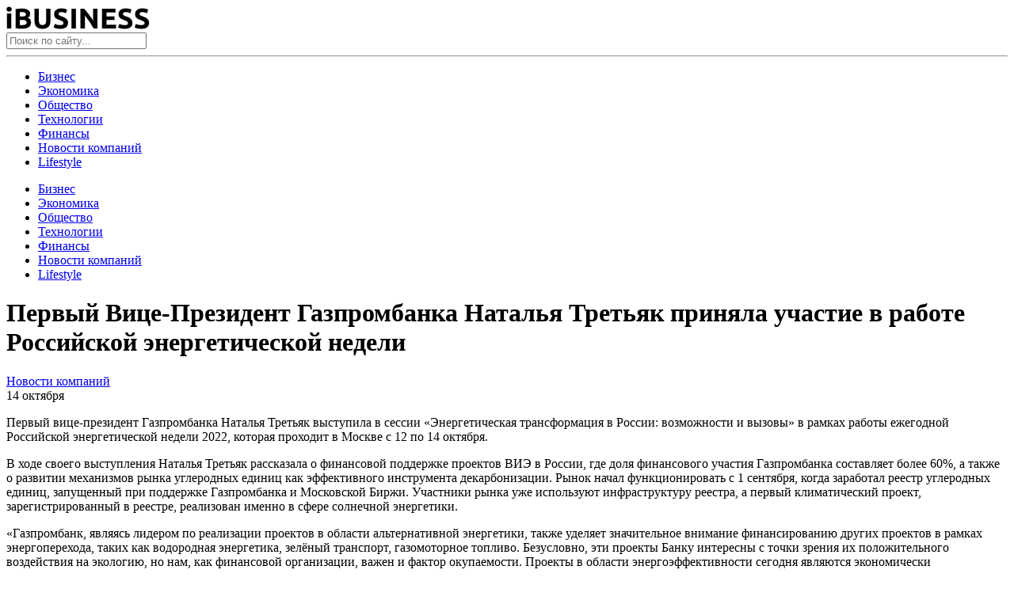

--- FILE ---
content_type: text/html
request_url: https://i-busines.ru/pervyj-vicze-prezident-gazprombanka-natalya-tretyak-prinyala-uchastie-v-rabote-rossijskoj-energeticheskoj-nedeli.html
body_size: 11761
content:
<!doctype html>
<html dir="ltr" lang="ru-RU" prefix="og: https://ogp.me/ns#">
<head>
	<meta charset="UTF-8">
	<meta name="viewport" content="width=device-width, initial-scale=1">
	<link rel="profile" href="https://gmpg.org/xfn/11">
	<title>Первый Вице-Президент Газпромбанка Наталья Третьяк приняла участие в работе Российской энергетической недели | i-Business</title>

		<!-- All in One SEO 4.5.7.3 - aioseo.com -->
		<meta name="description" content="Первый вице-президент Газпромбанка Наталья Третьяк выступила в сессии «Энергетическая трансформация в России: возможности и вызовы» в рамках работы ежегодной Российской энергетической недели 2022, которая проходит в Москве с 12 по 14 октября. В ходе своего выступления Наталья Третьяк рассказала о финансовой поддержке проектов ВИЭ в России, где доля финансового участия Газпромбанка составляет более 60%, а" />
		<meta name="robots" content="max-image-preview:large" />
		<link rel="canonical" href="https://i-busines.ru/pervyj-vicze-prezident-gazprombanka-natalya-tretyak-prinyala-uchastie-v-rabote-rossijskoj-energeticheskoj-nedeli.html" />
		<meta name="generator" content="All in One SEO (AIOSEO) 4.5.7.3" />
		<meta property="og:locale" content="ru_RU" />
		<meta property="og:site_name" content="i-Busines — познавательный ресурс о бизнесе" />
		<meta property="og:type" content="article" />
		<meta property="og:title" content="Первый Вице-Президент Газпромбанка Наталья Третьяк приняла участие в работе Российской энергетической недели | i-Business" />
		<meta property="og:description" content="Первый вице-президент Газпромбанка Наталья Третьяк выступила в сессии «Энергетическая трансформация в России: возможности и вызовы» в рамках работы ежегодной Российской энергетической недели 2022, которая проходит в Москве с 12 по 14 октября. В ходе своего выступления Наталья Третьяк рассказала о финансовой поддержке проектов ВИЭ в России, где доля финансового участия Газпромбанка составляет более 60%, а" />
		<meta property="og:url" content="https://i-busines.ru/pervyj-vicze-prezident-gazprombanka-natalya-tretyak-prinyala-uchastie-v-rabote-rossijskoj-energeticheskoj-nedeli.html" />
		<meta property="og:image" content="https://ibusines.fra1.digitaloceanspaces.com/wp-content/uploads/2020/09/28003926/cover.png" />
		<meta property="og:image:secure_url" content="https://ibusines.fra1.digitaloceanspaces.com/wp-content/uploads/2020/09/28003926/cover.png" />
		<meta property="og:image:width" content="500" />
		<meta property="og:image:height" content="300" />
		<meta property="article:published_time" content="2022-10-14T15:36:59+00:00" />
		<meta property="article:modified_time" content="2022-10-14T15:37:00+00:00" />
		<meta name="twitter:card" content="summary" />
		<meta name="twitter:title" content="Первый Вице-Президент Газпромбанка Наталья Третьяк приняла участие в работе Российской энергетической недели | i-Business" />
		<meta name="twitter:description" content="Первый вице-президент Газпромбанка Наталья Третьяк выступила в сессии «Энергетическая трансформация в России: возможности и вызовы» в рамках работы ежегодной Российской энергетической недели 2022, которая проходит в Москве с 12 по 14 октября. В ходе своего выступления Наталья Третьяк рассказала о финансовой поддержке проектов ВИЭ в России, где доля финансового участия Газпромбанка составляет более 60%, а" />
		<meta name="twitter:image" content="https://ibusines.fra1.digitaloceanspaces.com/wp-content/uploads/2020/09/28003926/cover.png" />
		<script type="application/ld+json" class="aioseo-schema">
			{"@context":"https:\/\/schema.org","@graph":[{"@type":"Article","@id":"https:\/\/i-busines.ru\/pervyj-vicze-prezident-gazprombanka-natalya-tretyak-prinyala-uchastie-v-rabote-rossijskoj-energeticheskoj-nedeli.html#article","name":"\u041f\u0435\u0440\u0432\u044b\u0439 \u0412\u0438\u0446\u0435-\u041f\u0440\u0435\u0437\u0438\u0434\u0435\u043d\u0442 \u0413\u0430\u0437\u043f\u0440\u043e\u043c\u0431\u0430\u043d\u043a\u0430 \u041d\u0430\u0442\u0430\u043b\u044c\u044f \u0422\u0440\u0435\u0442\u044c\u044f\u043a \u043f\u0440\u0438\u043d\u044f\u043b\u0430 \u0443\u0447\u0430\u0441\u0442\u0438\u0435 \u0432 \u0440\u0430\u0431\u043e\u0442\u0435 \u0420\u043e\u0441\u0441\u0438\u0439\u0441\u043a\u043e\u0439 \u044d\u043d\u0435\u0440\u0433\u0435\u0442\u0438\u0447\u0435\u0441\u043a\u043e\u0439 \u043d\u0435\u0434\u0435\u043b\u0438 | i-Business","headline":"\u041f\u0435\u0440\u0432\u044b\u0439 \u0412\u0438\u0446\u0435-\u041f\u0440\u0435\u0437\u0438\u0434\u0435\u043d\u0442 \u0413\u0430\u0437\u043f\u0440\u043e\u043c\u0431\u0430\u043d\u043a\u0430 \u041d\u0430\u0442\u0430\u043b\u044c\u044f \u0422\u0440\u0435\u0442\u044c\u044f\u043a \u043f\u0440\u0438\u043d\u044f\u043b\u0430 \u0443\u0447\u0430\u0441\u0442\u0438\u0435 \u0432 \u0440\u0430\u0431\u043e\u0442\u0435 \u0420\u043e\u0441\u0441\u0438\u0439\u0441\u043a\u043e\u0439 \u044d\u043d\u0435\u0440\u0433\u0435\u0442\u0438\u0447\u0435\u0441\u043a\u043e\u0439 \u043d\u0435\u0434\u0435\u043b\u0438","author":{"@id":"https:\/\/i-busines.ru\/author\/press#author"},"publisher":{"@id":"https:\/\/i-busines.ru\/#organization"},"image":{"@type":"ImageObject","url":"https:\/\/ibusines.fra1.digitaloceanspaces.com\/wp-content\/uploads\/2020\/09\/28003926\/logo.png","@id":"https:\/\/i-busines.ru\/#articleImage","width":181,"height":29},"datePublished":"2022-10-14T18:36:59+03:00","dateModified":"2022-10-14T18:37:00+03:00","inLanguage":"ru-RU","mainEntityOfPage":{"@id":"https:\/\/i-busines.ru\/pervyj-vicze-prezident-gazprombanka-natalya-tretyak-prinyala-uchastie-v-rabote-rossijskoj-energeticheskoj-nedeli.html#webpage"},"isPartOf":{"@id":"https:\/\/i-busines.ru\/pervyj-vicze-prezident-gazprombanka-natalya-tretyak-prinyala-uchastie-v-rabote-rossijskoj-energeticheskoj-nedeli.html#webpage"},"articleSection":"\u041d\u043e\u0432\u043e\u0441\u0442\u0438 \u043a\u043e\u043c\u043f\u0430\u043d\u0438\u0439"},{"@type":"BreadcrumbList","@id":"https:\/\/i-busines.ru\/pervyj-vicze-prezident-gazprombanka-natalya-tretyak-prinyala-uchastie-v-rabote-rossijskoj-energeticheskoj-nedeli.html#breadcrumblist","itemListElement":[{"@type":"ListItem","@id":"https:\/\/i-busines.ru\/#listItem","position":1,"name":"\u0413\u043b\u0430\u0432\u043d\u0430\u044f \u0441\u0442\u0440\u0430\u043d\u0438\u0446\u0430"}]},{"@type":"Organization","@id":"https:\/\/i-busines.ru\/#organization","name":"i-busines","url":"https:\/\/i-busines.ru\/","logo":{"@type":"ImageObject","url":"https:\/\/ibusines.fra1.digitaloceanspaces.com\/wp-content\/uploads\/2020\/09\/28003926\/logo.png","@id":"https:\/\/i-busines.ru\/pervyj-vicze-prezident-gazprombanka-natalya-tretyak-prinyala-uchastie-v-rabote-rossijskoj-energeticheskoj-nedeli.html\/#organizationLogo","width":181,"height":29},"image":{"@id":"https:\/\/i-busines.ru\/#organizationLogo"}},{"@type":"Person","@id":"https:\/\/i-busines.ru\/author\/press#author","url":"https:\/\/i-busines.ru\/author\/press","name":"press","image":{"@type":"ImageObject","@id":"https:\/\/i-busines.ru\/pervyj-vicze-prezident-gazprombanka-natalya-tretyak-prinyala-uchastie-v-rabote-rossijskoj-energeticheskoj-nedeli.html#authorImage","url":"https:\/\/secure.gravatar.com\/avatar\/01a356212bdbbbbad0f5ba588ff74f83?s=96&d=mm&r=g","width":96,"height":96,"caption":"press"}},{"@type":"WebPage","@id":"https:\/\/i-busines.ru\/pervyj-vicze-prezident-gazprombanka-natalya-tretyak-prinyala-uchastie-v-rabote-rossijskoj-energeticheskoj-nedeli.html#webpage","url":"https:\/\/i-busines.ru\/pervyj-vicze-prezident-gazprombanka-natalya-tretyak-prinyala-uchastie-v-rabote-rossijskoj-energeticheskoj-nedeli.html","name":"\u041f\u0435\u0440\u0432\u044b\u0439 \u0412\u0438\u0446\u0435-\u041f\u0440\u0435\u0437\u0438\u0434\u0435\u043d\u0442 \u0413\u0430\u0437\u043f\u0440\u043e\u043c\u0431\u0430\u043d\u043a\u0430 \u041d\u0430\u0442\u0430\u043b\u044c\u044f \u0422\u0440\u0435\u0442\u044c\u044f\u043a \u043f\u0440\u0438\u043d\u044f\u043b\u0430 \u0443\u0447\u0430\u0441\u0442\u0438\u0435 \u0432 \u0440\u0430\u0431\u043e\u0442\u0435 \u0420\u043e\u0441\u0441\u0438\u0439\u0441\u043a\u043e\u0439 \u044d\u043d\u0435\u0440\u0433\u0435\u0442\u0438\u0447\u0435\u0441\u043a\u043e\u0439 \u043d\u0435\u0434\u0435\u043b\u0438 | i-Business","description":"\u041f\u0435\u0440\u0432\u044b\u0439 \u0432\u0438\u0446\u0435-\u043f\u0440\u0435\u0437\u0438\u0434\u0435\u043d\u0442 \u0413\u0430\u0437\u043f\u0440\u043e\u043c\u0431\u0430\u043d\u043a\u0430 \u041d\u0430\u0442\u0430\u043b\u044c\u044f \u0422\u0440\u0435\u0442\u044c\u044f\u043a \u0432\u044b\u0441\u0442\u0443\u043f\u0438\u043b\u0430 \u0432 \u0441\u0435\u0441\u0441\u0438\u0438 \u00ab\u042d\u043d\u0435\u0440\u0433\u0435\u0442\u0438\u0447\u0435\u0441\u043a\u0430\u044f \u0442\u0440\u0430\u043d\u0441\u0444\u043e\u0440\u043c\u0430\u0446\u0438\u044f \u0432 \u0420\u043e\u0441\u0441\u0438\u0438: \u0432\u043e\u0437\u043c\u043e\u0436\u043d\u043e\u0441\u0442\u0438 \u0438 \u0432\u044b\u0437\u043e\u0432\u044b\u00bb \u0432 \u0440\u0430\u043c\u043a\u0430\u0445 \u0440\u0430\u0431\u043e\u0442\u044b \u0435\u0436\u0435\u0433\u043e\u0434\u043d\u043e\u0439 \u0420\u043e\u0441\u0441\u0438\u0439\u0441\u043a\u043e\u0439 \u044d\u043d\u0435\u0440\u0433\u0435\u0442\u0438\u0447\u0435\u0441\u043a\u043e\u0439 \u043d\u0435\u0434\u0435\u043b\u0438 2022, \u043a\u043e\u0442\u043e\u0440\u0430\u044f \u043f\u0440\u043e\u0445\u043e\u0434\u0438\u0442 \u0432 \u041c\u043e\u0441\u043a\u0432\u0435 \u0441 12 \u043f\u043e 14 \u043e\u043a\u0442\u044f\u0431\u0440\u044f. \u0412 \u0445\u043e\u0434\u0435 \u0441\u0432\u043e\u0435\u0433\u043e \u0432\u044b\u0441\u0442\u0443\u043f\u043b\u0435\u043d\u0438\u044f \u041d\u0430\u0442\u0430\u043b\u044c\u044f \u0422\u0440\u0435\u0442\u044c\u044f\u043a \u0440\u0430\u0441\u0441\u043a\u0430\u0437\u0430\u043b\u0430 \u043e \u0444\u0438\u043d\u0430\u043d\u0441\u043e\u0432\u043e\u0439 \u043f\u043e\u0434\u0434\u0435\u0440\u0436\u043a\u0435 \u043f\u0440\u043e\u0435\u043a\u0442\u043e\u0432 \u0412\u0418\u042d \u0432 \u0420\u043e\u0441\u0441\u0438\u0438, \u0433\u0434\u0435 \u0434\u043e\u043b\u044f \u0444\u0438\u043d\u0430\u043d\u0441\u043e\u0432\u043e\u0433\u043e \u0443\u0447\u0430\u0441\u0442\u0438\u044f \u0413\u0430\u0437\u043f\u0440\u043e\u043c\u0431\u0430\u043d\u043a\u0430 \u0441\u043e\u0441\u0442\u0430\u0432\u043b\u044f\u0435\u0442 \u0431\u043e\u043b\u0435\u0435 60%, \u0430","inLanguage":"ru-RU","isPartOf":{"@id":"https:\/\/i-busines.ru\/#website"},"breadcrumb":{"@id":"https:\/\/i-busines.ru\/pervyj-vicze-prezident-gazprombanka-natalya-tretyak-prinyala-uchastie-v-rabote-rossijskoj-energeticheskoj-nedeli.html#breadcrumblist"},"author":{"@id":"https:\/\/i-busines.ru\/author\/press#author"},"creator":{"@id":"https:\/\/i-busines.ru\/author\/press#author"},"datePublished":"2022-10-14T18:36:59+03:00","dateModified":"2022-10-14T18:37:00+03:00"},{"@type":"WebSite","@id":"https:\/\/i-busines.ru\/#website","url":"https:\/\/i-busines.ru\/","name":"i-Business","description":"\u043d\u043e\u0432\u043e\u0441\u0442\u0438 \u0438 \u0430\u043d\u0430\u043b\u0438\u0442\u0438\u043a\u0430","inLanguage":"ru-RU","publisher":{"@id":"https:\/\/i-busines.ru\/#organization"}}]}
		</script>
		<!-- All in One SEO -->

<link rel="alternate" type="application/rss+xml" title="i-Business  &raquo; Лента" href="https://i-busines.ru/feed" />
<link rel="alternate" type="application/rss+xml" title="i-Business  &raquo; Лента комментариев" href="https://i-busines.ru/comments/feed" />
<script type="text/javascript">
/* <![CDATA[ */
window._wpemojiSettings = {"baseUrl":"https:\/\/s.w.org\/images\/core\/emoji\/14.0.0\/72x72\/","ext":".png","svgUrl":"https:\/\/s.w.org\/images\/core\/emoji\/14.0.0\/svg\/","svgExt":".svg","source":{"concatemoji":"https:\/\/i-busines.ru\/wp-includes\/js\/wp-emoji-release.min.js?ver=6.4.3"}};
/*! This file is auto-generated */
!function(i,n){var o,s,e;function c(e){try{var t={supportTests:e,timestamp:(new Date).valueOf()};sessionStorage.setItem(o,JSON.stringify(t))}catch(e){}}function p(e,t,n){e.clearRect(0,0,e.canvas.width,e.canvas.height),e.fillText(t,0,0);var t=new Uint32Array(e.getImageData(0,0,e.canvas.width,e.canvas.height).data),r=(e.clearRect(0,0,e.canvas.width,e.canvas.height),e.fillText(n,0,0),new Uint32Array(e.getImageData(0,0,e.canvas.width,e.canvas.height).data));return t.every(function(e,t){return e===r[t]})}function u(e,t,n){switch(t){case"flag":return n(e,"\ud83c\udff3\ufe0f\u200d\u26a7\ufe0f","\ud83c\udff3\ufe0f\u200b\u26a7\ufe0f")?!1:!n(e,"\ud83c\uddfa\ud83c\uddf3","\ud83c\uddfa\u200b\ud83c\uddf3")&&!n(e,"\ud83c\udff4\udb40\udc67\udb40\udc62\udb40\udc65\udb40\udc6e\udb40\udc67\udb40\udc7f","\ud83c\udff4\u200b\udb40\udc67\u200b\udb40\udc62\u200b\udb40\udc65\u200b\udb40\udc6e\u200b\udb40\udc67\u200b\udb40\udc7f");case"emoji":return!n(e,"\ud83e\udef1\ud83c\udffb\u200d\ud83e\udef2\ud83c\udfff","\ud83e\udef1\ud83c\udffb\u200b\ud83e\udef2\ud83c\udfff")}return!1}function f(e,t,n){var r="undefined"!=typeof WorkerGlobalScope&&self instanceof WorkerGlobalScope?new OffscreenCanvas(300,150):i.createElement("canvas"),a=r.getContext("2d",{willReadFrequently:!0}),o=(a.textBaseline="top",a.font="600 32px Arial",{});return e.forEach(function(e){o[e]=t(a,e,n)}),o}function t(e){var t=i.createElement("script");t.src=e,t.defer=!0,i.head.appendChild(t)}"undefined"!=typeof Promise&&(o="wpEmojiSettingsSupports",s=["flag","emoji"],n.supports={everything:!0,everythingExceptFlag:!0},e=new Promise(function(e){i.addEventListener("DOMContentLoaded",e,{once:!0})}),new Promise(function(t){var n=function(){try{var e=JSON.parse(sessionStorage.getItem(o));if("object"==typeof e&&"number"==typeof e.timestamp&&(new Date).valueOf()<e.timestamp+604800&&"object"==typeof e.supportTests)return e.supportTests}catch(e){}return null}();if(!n){if("undefined"!=typeof Worker&&"undefined"!=typeof OffscreenCanvas&&"undefined"!=typeof URL&&URL.createObjectURL&&"undefined"!=typeof Blob)try{var e="postMessage("+f.toString()+"("+[JSON.stringify(s),u.toString(),p.toString()].join(",")+"));",r=new Blob([e],{type:"text/javascript"}),a=new Worker(URL.createObjectURL(r),{name:"wpTestEmojiSupports"});return void(a.onmessage=function(e){c(n=e.data),a.terminate(),t(n)})}catch(e){}c(n=f(s,u,p))}t(n)}).then(function(e){for(var t in e)n.supports[t]=e[t],n.supports.everything=n.supports.everything&&n.supports[t],"flag"!==t&&(n.supports.everythingExceptFlag=n.supports.everythingExceptFlag&&n.supports[t]);n.supports.everythingExceptFlag=n.supports.everythingExceptFlag&&!n.supports.flag,n.DOMReady=!1,n.readyCallback=function(){n.DOMReady=!0}}).then(function(){return e}).then(function(){var e;n.supports.everything||(n.readyCallback(),(e=n.source||{}).concatemoji?t(e.concatemoji):e.wpemoji&&e.twemoji&&(t(e.twemoji),t(e.wpemoji)))}))}((window,document),window._wpemojiSettings);
/* ]]> */
</script>
<style id='wp-emoji-styles-inline-css' type='text/css'>

	img.wp-smiley, img.emoji {
		display: inline !important;
		border: none !important;
		box-shadow: none !important;
		height: 1em !important;
		width: 1em !important;
		margin: 0 0.07em !important;
		vertical-align: -0.1em !important;
		background: none !important;
		padding: 0 !important;
	}
</style>
<link rel='stylesheet' id='wp-block-library-css' href='https://i-busines.ru/wp-includes/css/dist/block-library/style.min.css?ver=6.4.3' type='text/css' media='all' />
<style id='classic-theme-styles-inline-css' type='text/css'>
/*! This file is auto-generated */
.wp-block-button__link{color:#fff;background-color:#32373c;border-radius:9999px;box-shadow:none;text-decoration:none;padding:calc(.667em + 2px) calc(1.333em + 2px);font-size:1.125em}.wp-block-file__button{background:#32373c;color:#fff;text-decoration:none}
</style>
<style id='global-styles-inline-css' type='text/css'>
body{--wp--preset--color--black: #000000;--wp--preset--color--cyan-bluish-gray: #abb8c3;--wp--preset--color--white: #ffffff;--wp--preset--color--pale-pink: #f78da7;--wp--preset--color--vivid-red: #cf2e2e;--wp--preset--color--luminous-vivid-orange: #ff6900;--wp--preset--color--luminous-vivid-amber: #fcb900;--wp--preset--color--light-green-cyan: #7bdcb5;--wp--preset--color--vivid-green-cyan: #00d084;--wp--preset--color--pale-cyan-blue: #8ed1fc;--wp--preset--color--vivid-cyan-blue: #0693e3;--wp--preset--color--vivid-purple: #9b51e0;--wp--preset--gradient--vivid-cyan-blue-to-vivid-purple: linear-gradient(135deg,rgba(6,147,227,1) 0%,rgb(155,81,224) 100%);--wp--preset--gradient--light-green-cyan-to-vivid-green-cyan: linear-gradient(135deg,rgb(122,220,180) 0%,rgb(0,208,130) 100%);--wp--preset--gradient--luminous-vivid-amber-to-luminous-vivid-orange: linear-gradient(135deg,rgba(252,185,0,1) 0%,rgba(255,105,0,1) 100%);--wp--preset--gradient--luminous-vivid-orange-to-vivid-red: linear-gradient(135deg,rgba(255,105,0,1) 0%,rgb(207,46,46) 100%);--wp--preset--gradient--very-light-gray-to-cyan-bluish-gray: linear-gradient(135deg,rgb(238,238,238) 0%,rgb(169,184,195) 100%);--wp--preset--gradient--cool-to-warm-spectrum: linear-gradient(135deg,rgb(74,234,220) 0%,rgb(151,120,209) 20%,rgb(207,42,186) 40%,rgb(238,44,130) 60%,rgb(251,105,98) 80%,rgb(254,248,76) 100%);--wp--preset--gradient--blush-light-purple: linear-gradient(135deg,rgb(255,206,236) 0%,rgb(152,150,240) 100%);--wp--preset--gradient--blush-bordeaux: linear-gradient(135deg,rgb(254,205,165) 0%,rgb(254,45,45) 50%,rgb(107,0,62) 100%);--wp--preset--gradient--luminous-dusk: linear-gradient(135deg,rgb(255,203,112) 0%,rgb(199,81,192) 50%,rgb(65,88,208) 100%);--wp--preset--gradient--pale-ocean: linear-gradient(135deg,rgb(255,245,203) 0%,rgb(182,227,212) 50%,rgb(51,167,181) 100%);--wp--preset--gradient--electric-grass: linear-gradient(135deg,rgb(202,248,128) 0%,rgb(113,206,126) 100%);--wp--preset--gradient--midnight: linear-gradient(135deg,rgb(2,3,129) 0%,rgb(40,116,252) 100%);--wp--preset--font-size--small: 13px;--wp--preset--font-size--medium: 20px;--wp--preset--font-size--large: 36px;--wp--preset--font-size--x-large: 42px;--wp--preset--spacing--20: 0.44rem;--wp--preset--spacing--30: 0.67rem;--wp--preset--spacing--40: 1rem;--wp--preset--spacing--50: 1.5rem;--wp--preset--spacing--60: 2.25rem;--wp--preset--spacing--70: 3.38rem;--wp--preset--spacing--80: 5.06rem;--wp--preset--shadow--natural: 6px 6px 9px rgba(0, 0, 0, 0.2);--wp--preset--shadow--deep: 12px 12px 50px rgba(0, 0, 0, 0.4);--wp--preset--shadow--sharp: 6px 6px 0px rgba(0, 0, 0, 0.2);--wp--preset--shadow--outlined: 6px 6px 0px -3px rgba(255, 255, 255, 1), 6px 6px rgba(0, 0, 0, 1);--wp--preset--shadow--crisp: 6px 6px 0px rgba(0, 0, 0, 1);}:where(.is-layout-flex){gap: 0.5em;}:where(.is-layout-grid){gap: 0.5em;}body .is-layout-flow > .alignleft{float: left;margin-inline-start: 0;margin-inline-end: 2em;}body .is-layout-flow > .alignright{float: right;margin-inline-start: 2em;margin-inline-end: 0;}body .is-layout-flow > .aligncenter{margin-left: auto !important;margin-right: auto !important;}body .is-layout-constrained > .alignleft{float: left;margin-inline-start: 0;margin-inline-end: 2em;}body .is-layout-constrained > .alignright{float: right;margin-inline-start: 2em;margin-inline-end: 0;}body .is-layout-constrained > .aligncenter{margin-left: auto !important;margin-right: auto !important;}body .is-layout-constrained > :where(:not(.alignleft):not(.alignright):not(.alignfull)){max-width: var(--wp--style--global--content-size);margin-left: auto !important;margin-right: auto !important;}body .is-layout-constrained > .alignwide{max-width: var(--wp--style--global--wide-size);}body .is-layout-flex{display: flex;}body .is-layout-flex{flex-wrap: wrap;align-items: center;}body .is-layout-flex > *{margin: 0;}body .is-layout-grid{display: grid;}body .is-layout-grid > *{margin: 0;}:where(.wp-block-columns.is-layout-flex){gap: 2em;}:where(.wp-block-columns.is-layout-grid){gap: 2em;}:where(.wp-block-post-template.is-layout-flex){gap: 1.25em;}:where(.wp-block-post-template.is-layout-grid){gap: 1.25em;}.has-black-color{color: var(--wp--preset--color--black) !important;}.has-cyan-bluish-gray-color{color: var(--wp--preset--color--cyan-bluish-gray) !important;}.has-white-color{color: var(--wp--preset--color--white) !important;}.has-pale-pink-color{color: var(--wp--preset--color--pale-pink) !important;}.has-vivid-red-color{color: var(--wp--preset--color--vivid-red) !important;}.has-luminous-vivid-orange-color{color: var(--wp--preset--color--luminous-vivid-orange) !important;}.has-luminous-vivid-amber-color{color: var(--wp--preset--color--luminous-vivid-amber) !important;}.has-light-green-cyan-color{color: var(--wp--preset--color--light-green-cyan) !important;}.has-vivid-green-cyan-color{color: var(--wp--preset--color--vivid-green-cyan) !important;}.has-pale-cyan-blue-color{color: var(--wp--preset--color--pale-cyan-blue) !important;}.has-vivid-cyan-blue-color{color: var(--wp--preset--color--vivid-cyan-blue) !important;}.has-vivid-purple-color{color: var(--wp--preset--color--vivid-purple) !important;}.has-black-background-color{background-color: var(--wp--preset--color--black) !important;}.has-cyan-bluish-gray-background-color{background-color: var(--wp--preset--color--cyan-bluish-gray) !important;}.has-white-background-color{background-color: var(--wp--preset--color--white) !important;}.has-pale-pink-background-color{background-color: var(--wp--preset--color--pale-pink) !important;}.has-vivid-red-background-color{background-color: var(--wp--preset--color--vivid-red) !important;}.has-luminous-vivid-orange-background-color{background-color: var(--wp--preset--color--luminous-vivid-orange) !important;}.has-luminous-vivid-amber-background-color{background-color: var(--wp--preset--color--luminous-vivid-amber) !important;}.has-light-green-cyan-background-color{background-color: var(--wp--preset--color--light-green-cyan) !important;}.has-vivid-green-cyan-background-color{background-color: var(--wp--preset--color--vivid-green-cyan) !important;}.has-pale-cyan-blue-background-color{background-color: var(--wp--preset--color--pale-cyan-blue) !important;}.has-vivid-cyan-blue-background-color{background-color: var(--wp--preset--color--vivid-cyan-blue) !important;}.has-vivid-purple-background-color{background-color: var(--wp--preset--color--vivid-purple) !important;}.has-black-border-color{border-color: var(--wp--preset--color--black) !important;}.has-cyan-bluish-gray-border-color{border-color: var(--wp--preset--color--cyan-bluish-gray) !important;}.has-white-border-color{border-color: var(--wp--preset--color--white) !important;}.has-pale-pink-border-color{border-color: var(--wp--preset--color--pale-pink) !important;}.has-vivid-red-border-color{border-color: var(--wp--preset--color--vivid-red) !important;}.has-luminous-vivid-orange-border-color{border-color: var(--wp--preset--color--luminous-vivid-orange) !important;}.has-luminous-vivid-amber-border-color{border-color: var(--wp--preset--color--luminous-vivid-amber) !important;}.has-light-green-cyan-border-color{border-color: var(--wp--preset--color--light-green-cyan) !important;}.has-vivid-green-cyan-border-color{border-color: var(--wp--preset--color--vivid-green-cyan) !important;}.has-pale-cyan-blue-border-color{border-color: var(--wp--preset--color--pale-cyan-blue) !important;}.has-vivid-cyan-blue-border-color{border-color: var(--wp--preset--color--vivid-cyan-blue) !important;}.has-vivid-purple-border-color{border-color: var(--wp--preset--color--vivid-purple) !important;}.has-vivid-cyan-blue-to-vivid-purple-gradient-background{background: var(--wp--preset--gradient--vivid-cyan-blue-to-vivid-purple) !important;}.has-light-green-cyan-to-vivid-green-cyan-gradient-background{background: var(--wp--preset--gradient--light-green-cyan-to-vivid-green-cyan) !important;}.has-luminous-vivid-amber-to-luminous-vivid-orange-gradient-background{background: var(--wp--preset--gradient--luminous-vivid-amber-to-luminous-vivid-orange) !important;}.has-luminous-vivid-orange-to-vivid-red-gradient-background{background: var(--wp--preset--gradient--luminous-vivid-orange-to-vivid-red) !important;}.has-very-light-gray-to-cyan-bluish-gray-gradient-background{background: var(--wp--preset--gradient--very-light-gray-to-cyan-bluish-gray) !important;}.has-cool-to-warm-spectrum-gradient-background{background: var(--wp--preset--gradient--cool-to-warm-spectrum) !important;}.has-blush-light-purple-gradient-background{background: var(--wp--preset--gradient--blush-light-purple) !important;}.has-blush-bordeaux-gradient-background{background: var(--wp--preset--gradient--blush-bordeaux) !important;}.has-luminous-dusk-gradient-background{background: var(--wp--preset--gradient--luminous-dusk) !important;}.has-pale-ocean-gradient-background{background: var(--wp--preset--gradient--pale-ocean) !important;}.has-electric-grass-gradient-background{background: var(--wp--preset--gradient--electric-grass) !important;}.has-midnight-gradient-background{background: var(--wp--preset--gradient--midnight) !important;}.has-small-font-size{font-size: var(--wp--preset--font-size--small) !important;}.has-medium-font-size{font-size: var(--wp--preset--font-size--medium) !important;}.has-large-font-size{font-size: var(--wp--preset--font-size--large) !important;}.has-x-large-font-size{font-size: var(--wp--preset--font-size--x-large) !important;}
.wp-block-navigation a:where(:not(.wp-element-button)){color: inherit;}
:where(.wp-block-post-template.is-layout-flex){gap: 1.25em;}:where(.wp-block-post-template.is-layout-grid){gap: 1.25em;}
:where(.wp-block-columns.is-layout-flex){gap: 2em;}:where(.wp-block-columns.is-layout-grid){gap: 2em;}
.wp-block-pullquote{font-size: 1.5em;line-height: 1.6;}
</style>
<link rel='stylesheet' id='wp-pagenavi-css' href='https://i-busines.ru/wp-content/plugins/wp-pagenavi/pagenavi-css.css?ver=2.70' type='text/css' media='all' />
<link rel='stylesheet' id='ibusines-style-css' href='https://i-busines.ru/wp-content/themes/ibusines/style.css?ver=1.6.4' type='text/css' media='all' />
<link rel='stylesheet' id='boo-grid-css' href='https://i-busines.ru/wp-content/themes/ibusines/bootstrap-grid.css?ver=6.4.3' type='text/css' media='all' />
<script type="text/javascript" src="https://i-busines.ru/wp-includes/js/jquery/jquery.min.js?ver=3.7.1" id="jquery-core-js"></script>
<script type="text/javascript" src="https://i-busines.ru/wp-includes/js/jquery/jquery-migrate.min.js?ver=3.4.1" id="jquery-migrate-js"></script>
<link rel="https://api.w.org/" href="https://i-busines.ru/wp-json/" /><link rel="alternate" type="application/json" href="https://i-busines.ru/wp-json/wp/v2/posts/20234" /><link rel="EditURI" type="application/rsd+xml" title="RSD" href="https://i-busines.ru/xmlrpc.php?rsd" />
<meta name="generator" content="WordPress 6.4.3" />
<link rel='shortlink' href='https://i-busines.ru/?p=20234' />
<link rel="alternate" type="application/json+oembed" href="https://i-busines.ru/wp-json/oembed/1.0/embed?url=https%3A%2F%2Fi-busines.ru%2Fpervyj-vicze-prezident-gazprombanka-natalya-tretyak-prinyala-uchastie-v-rabote-rossijskoj-energeticheskoj-nedeli.html" />
<link rel="alternate" type="text/xml+oembed" href="https://i-busines.ru/wp-json/oembed/1.0/embed?url=https%3A%2F%2Fi-busines.ru%2Fpervyj-vicze-prezident-gazprombanka-natalya-tretyak-prinyala-uchastie-v-rabote-rossijskoj-energeticheskoj-nedeli.html&#038;format=xml" />
<link rel="icon" href="https://ibusines.fra1.digitaloceanspaces.com/wp-content/uploads/2020/10/28003916/cropped-snimok-ekrana-2020-10-08-v-21.52.24-1-32x32.png" sizes="32x32" />
<link rel="icon" href="https://ibusines.fra1.digitaloceanspaces.com/wp-content/uploads/2020/10/28003916/cropped-snimok-ekrana-2020-10-08-v-21.52.24-1-192x192.png" sizes="192x192" />
<link rel="apple-touch-icon" href="https://ibusines.fra1.digitaloceanspaces.com/wp-content/uploads/2020/10/28003916/cropped-snimok-ekrana-2020-10-08-v-21.52.24-1-180x180.png" />
<meta name="msapplication-TileImage" content="https://ibusines.fra1.digitaloceanspaces.com/wp-content/uploads/2020/10/28003916/cropped-snimok-ekrana-2020-10-08-v-21.52.24-1-270x270.png" />
	
</head>

<body class="post-template-default single single-post postid-20234 single-format-standard wp-custom-logo no-sidebar">
<div id="page" class="site">

    
<header id="masthead">
    <div class="container">
        <div class="d-flex justify-content-between mt-3 align-items-center">
            <div class="nav">
                <nav id="site-navigation" class="main-navigation">
                    <div class="d-block d-md-none">
                        <div class="burger btn-open"><span></span></div>
                    </div>
                </nav>
            </div>
            <div class="text-center">
                <a href="https://i-busines.ru/" class="custom-logo-link" rel="home"><img width="181" height="29" src="https://ibusines.fra1.digitaloceanspaces.com/wp-content/uploads/2020/09/28003926/logo.png" class="custom-logo" alt="i-Business " decoding="async" /></a>            </div>
            <div class="my-1 d-flex align-items-center">
                <div class="s-icon"></div>
                <div class="search_panel">
                    <form role="search" method="get" id="searchform" class="searchform" action="https://i-busines.ru/">
                            <input type="text" value="" name="s" id="s" placeholder="Поиск по сайту..." required/>
                    </form>
                </div>
            </div>
        </div>
         <hr>
        <div class="nav mt-n2">
            <div class="row">
                <nav id="site-navigation" class="main-navigation">
                    <div class="d-none d-md-block">
                        <div class="menu-1-container"><ul id="primary-menu" class="d-flex flex-wrap justify-content-between"><li id="menu-item-4483" class="menu-item menu-item-type-taxonomy menu-item-object-category menu-item-4483"><a href="https://i-busines.ru/business">Бизнес</a></li>
<li id="menu-item-3496" class="menu-item menu-item-type-taxonomy menu-item-object-category menu-item-3496"><a href="https://i-busines.ru/economy">Экономика</a></li>
<li id="menu-item-4486" class="menu-item menu-item-type-taxonomy menu-item-object-category menu-item-4486"><a href="https://i-busines.ru/society">Общество</a></li>
<li id="menu-item-3493" class="menu-item menu-item-type-taxonomy menu-item-object-category menu-item-3493"><a href="https://i-busines.ru/tech">Технологии</a></li>
<li id="menu-item-4488" class="menu-item menu-item-type-taxonomy menu-item-object-category menu-item-4488"><a href="https://i-busines.ru/finance">Финансы</a></li>
<li id="menu-item-4485" class="menu-item menu-item-type-taxonomy menu-item-object-category current-post-ancestor current-menu-parent current-post-parent menu-item-4485"><a href="https://i-busines.ru/companies">Новости компаний</a></li>
<li id="menu-item-4482" class="menu-item menu-item-type-taxonomy menu-item-object-category menu-item-4482"><a href="https://i-busines.ru/lifestyle">Lifestyle</a></li>
</ul></div>                    </div>
                    
                </nav>
            </div>
            <div class="nav-menu d-block d-md-none">
                <div class="menu-1-container"><ul id="primary-menu" class="menu"><li class="menu-item menu-item-type-taxonomy menu-item-object-category menu-item-4483"><a href="https://i-busines.ru/business">Бизнес</a></li>
<li class="menu-item menu-item-type-taxonomy menu-item-object-category menu-item-3496"><a href="https://i-busines.ru/economy">Экономика</a></li>
<li class="menu-item menu-item-type-taxonomy menu-item-object-category menu-item-4486"><a href="https://i-busines.ru/society">Общество</a></li>
<li class="menu-item menu-item-type-taxonomy menu-item-object-category menu-item-3493"><a href="https://i-busines.ru/tech">Технологии</a></li>
<li class="menu-item menu-item-type-taxonomy menu-item-object-category menu-item-4488"><a href="https://i-busines.ru/finance">Финансы</a></li>
<li class="menu-item menu-item-type-taxonomy menu-item-object-category current-post-ancestor current-menu-parent current-post-parent menu-item-4485"><a href="https://i-busines.ru/companies">Новости компаний</a></li>
<li class="menu-item menu-item-type-taxonomy menu-item-object-category menu-item-4482"><a href="https://i-busines.ru/lifestyle">Lifestyle</a></li>
</ul></div>            </div>
        </div>
        
    </div>

</header>

    

	<div id="content">
	<div class="container">

		<main id="main" class="site-main row">

		        <div class="col-12">
        <h1 class="entry-title mb-3 mt-0">Первый Вице-Президент Газпромбанка Наталья Третьяк приняла участие в работе Российской энергетической недели</h1>        <div class="d-flex flex-wrap align-items-center mb-3">
            <div class="cat-name">
                <a href="https://i-busines.ru/companies" class="mr-2">Новости компаний</a>            </div>
            <div class="date">
                14 октября    		</div>
        </div>
        <div class="row">
        <div class="col-md-8 mb-4">
    		<article>
	<header class="entry-header">
			</header>

		<div class="entry-content">
		
<p>Первый вице-президент Газпромбанка Наталья Третьяк выступила в сессии «Энергетическая трансформация в России: возможности и вызовы» в рамках работы ежегодной Российской энергетической недели 2022, которая проходит в Москве с 12 по 14 октября.</p>



<p>В ходе своего выступления Наталья Третьяк рассказала о финансовой поддержке проектов ВИЭ в России, где доля финансового участия Газпромбанка составляет более 60%, а также о развитии механизмов рынка углеродных единиц как эффективного инструмента декарбонизации. Рынок начал функционировать с 1 сентября, когда заработал реестр углеродных единиц, запущенный при поддержке Газпромбанка и Московской Биржи. Участники рынка уже используют инфраструктуру реестра, а первый климатический проект, зарегистрированный в реестре, реализован именно в сфере солнечной энергетики.</p>



<p>&#171;Газпромбанк, являясь лидером по реализации проектов в области альтернативной энергетики, также уделяет значительное внимание финансированию других проектов в рамках энергоперехода, таких как водородная энергетика, зелёный транспорт, газомоторное топливо. Безусловно, эти проекты Банку интересны с точки зрения их положительного воздействия на экологию, но нам, как финансовой организации, важен и фактор окупаемости. Проекты в области энергоэффективности сегодня являются экономически оправданными и содействуют технологическому переоснащению производств. Это позволяет обеспечить более устойчивые и эффективные условия для ведения бизнеса наших клиентов и предотвращает технологическое отставания России», – также отметила Наталья Третьяк.</p>



<p>В сессии также выступили заместитель Министра энергетики Российской Федерации Евгений Грабчак, глава Республики Саха (Якутия) Айсен Николаев, эксперт проектного центра по энергопереходу и ESG-принципам Сколтеха Ирина Гайда, член правления, первый заместитель генерального директора ПАО «РусГидро» Роман Бердников, заместитель генерального директора – директор по генерации ПАО «Энел Россия» Олег Косменюк, генеральный директор ООО «Хевел» Зоя Санджиева. Модератором выступила Генеральный директор, АНО «Центр международных и сравнительно-правовых исследований» Екатерина Салугина-Сороковая.</p>



<p>В ходе дискуссии участники обсудили энергобаланс России: задачи по сокращению уровня выбросов парниковых газов к 2060 году и повышение энергоэффективности производств и жилья, а также роль финансового сектора в этом вопросе.</p>
	</div>


    

</article>            <script src="https://yastatic.net/es5-shims/0.0.2/es5-shims.min.js"></script>
            <script src="https://yastatic.net/share2/share.js"></script>
            <div class="ya-share2" data-services="facebook,twitter,vkontakte,odnoklassniki,telegram"></div>
            <section class="main-news">
    <h2 class="rand-title mt-5 mb-2">Читайте также</h2>
    <hr>
    <div class="random">
    
        <div class="row">
                        	            		<div class="col-lg-4 col-md-4 col-sm-6 my-3">
    <div class="card_home">
                    <a href="https://i-busines.ru/uspeshnyj-biznesmen-i-meczenat-iz-uzbekistana-anvar-mullabekov-osnovnye-fakty-biografii%ef%bf%bc.html" title="Успешный бизнесмен и меценат из Узбекистана Анвар Муллабеков: основные факты биографии￼" >
            <img width="300" height="190" src="https://ibusines.fra1.digitaloceanspaces.com/wp-content/uploads/2023/04/24143536/foto_freepik-300x190.jpg" class="attachment-medium size-medium wp-post-image" alt="" decoding="async" loading="lazy" />            </a>
        
        <h3 class="entry-title "><a href="https://i-busines.ru/uspeshnyj-biznesmen-i-meczenat-iz-uzbekistana-anvar-mullabekov-osnovnye-fakty-biografii%ef%bf%bc.html" rel="bookmark">Успешный бизнесмен и меценат из Узбекистана Анвар Муллабеков: основные факты биографии￼</a></h3>        
    </div>
</div>            	            		<div class="col-lg-4 col-md-4 col-sm-6 my-3">
    <div class="card_home">
                    <a href="https://i-busines.ru/ii-czentr-mts-sozdast-fond-dlya-finansirovaniya-perspektivnyh-ai-startapov.html" title="ИИ-центр МТС создаст фонд для финансирования перспективных AI-стартапов" >
            <img width="300" height="169" src="https://ibusines.fra1.digitaloceanspaces.com/wp-content/uploads/2021/09/28003510/mts-300x169.jpg" class="attachment-medium size-medium wp-post-image" alt="" decoding="async" loading="lazy" />            </a>
        
        <h3 class="entry-title "><a href="https://i-busines.ru/ii-czentr-mts-sozdast-fond-dlya-finansirovaniya-perspektivnyh-ai-startapov.html" rel="bookmark">ИИ-центр МТС создаст фонд для финансирования перспективных AI-стартапов</a></h3>        
    </div>
</div>            	            		<div class="col-lg-4 col-md-4 col-sm-6 my-3">
    <div class="card_home">
                    <a href="https://i-busines.ru/apple-najdet-zapreshhennyj-kontent-na-iphone-polzovatelej.html" title="Apple найдет запрещенный контент на iPhone пользователей" >
            <img width="300" height="178" src="https://ibusines.fra1.digitaloceanspaces.com/wp-content/uploads/2021/08/28003534/epl-300x178.jpg" class="attachment-medium size-medium wp-post-image" alt="" decoding="async" loading="lazy" />            </a>
        
        <h3 class="entry-title "><a href="https://i-busines.ru/apple-najdet-zapreshhennyj-kontent-na-iphone-polzovatelej.html" rel="bookmark">Apple найдет запрещенный контент на iPhone пользователей</a></h3>        
    </div>
</div>            	            		<div class="col-lg-4 col-md-4 col-sm-6 my-3">
    <div class="card_home">
                    <a href="https://i-busines.ru/ii-obuchat-tehnologiyam-razdelnogo-sbora-musora.html" title="ИИ обучат технологиям раздельного сбора мусора" >
            <img width="300" height="200" src="https://ibusines.fra1.digitaloceanspaces.com/wp-content/uploads/2021/07/28003541/ii-1-300x200.jpg" class="attachment-medium size-medium wp-post-image" alt="" decoding="async" loading="lazy" />            </a>
        
        <h3 class="entry-title "><a href="https://i-busines.ru/ii-obuchat-tehnologiyam-razdelnogo-sbora-musora.html" rel="bookmark">ИИ обучат технологиям раздельного сбора мусора</a></h3>        
    </div>
</div>            	            		<div class="col-lg-4 col-md-4 col-sm-6 my-3">
    <div class="card_home">
                    <a href="https://i-busines.ru/operator-biometricheskoj-identifikaczii-ovision-stal-yubilejnym-rezidentom-skolkovo.html" title="Оператор биометрической идентификации Ovision стал юбилейным резидентом «Сколково»" >
            <img width="300" height="195" src="https://ibusines.fra1.digitaloceanspaces.com/wp-content/uploads/2021/07/28003547/skolkovo-300x195.jpg" class="attachment-medium size-medium wp-post-image" alt="" decoding="async" loading="lazy" />            </a>
        
        <h3 class="entry-title "><a href="https://i-busines.ru/operator-biometricheskoj-identifikaczii-ovision-stal-yubilejnym-rezidentom-skolkovo.html" rel="bookmark">Оператор биометрической идентификации Ovision стал юбилейным резидентом «Сколково»</a></h3>        
    </div>
</div>            	            		<div class="col-lg-4 col-md-4 col-sm-6 my-3">
    <div class="card_home">
                    <a href="https://i-busines.ru/ekspert-podskazal-gde-ii-startapu-najti-dengi-i-mentorskuyu-pomoshh.html" title="Эксперты подсказали, где ИИ-стартапу найти деньги и менторскую помощь" >
            <img width="300" height="200" src="https://ibusines.fra1.digitaloceanspaces.com/wp-content/uploads/2021/07/28003553/startap-300x200.jpg" class="attachment-medium size-medium wp-post-image" alt="" decoding="async" loading="lazy" />            </a>
        
        <h3 class="entry-title "><a href="https://i-busines.ru/ekspert-podskazal-gde-ii-startapu-najti-dengi-i-mentorskuyu-pomoshh.html" rel="bookmark">Эксперты подсказали, где ИИ-стартапу найти деньги и менторскую помощь</a></h3>        
    </div>
</div>            	            		<div class="col-lg-4 col-md-4 col-sm-6 my-3">
    <div class="card_home">
                    <a href="https://i-busines.ru/lenta-vnedrit-servisy-dlya-videoraspoznavaniya-tovarov-i-kolichestva-pokupatelej.html" title="«Лента» внедрит сервисы для видеораспознавания товаров и количества покупателей" >
            <img width="300" height="200" src="https://ibusines.fra1.digitaloceanspaces.com/wp-content/uploads/2021/06/28003600/lenta-300x200.jpg" class="attachment-medium size-medium wp-post-image" alt="" decoding="async" loading="lazy" />            </a>
        
        <h3 class="entry-title "><a href="https://i-busines.ru/lenta-vnedrit-servisy-dlya-videoraspoznavaniya-tovarov-i-kolichestva-pokupatelej.html" rel="bookmark">«Лента» внедрит сервисы для видеораспознавания товаров и количества покупателей</a></h3>        
    </div>
</div>            	            		<div class="col-lg-4 col-md-4 col-sm-6 my-3">
    <div class="card_home">
                    <a href="https://i-busines.ru/huawei-cloud-na-mwc-barcelona-2024-predstavlena-infrastruktura-dlya-ii-s-10-innovacziyami.html" title="Huawei Cloud: на MWC Barcelona 2024 представлена инфраструктура для ИИ с 10 инновациями" >
                <img src="https://i-busines.ru/wp-content/themes/ibusines/img/noimg.png">
            </a>
        
        <h3 class="entry-title "><a href="https://i-busines.ru/huawei-cloud-na-mwc-barcelona-2024-predstavlena-infrastruktura-dlya-ii-s-10-innovacziyami.html" rel="bookmark">Huawei Cloud: на MWC Barcelona 2024 представлена инфраструктура для ИИ с 10 инновациями</a></h3>        
    </div>
</div>            	            		<div class="col-lg-4 col-md-4 col-sm-6 my-3">
    <div class="card_home">
                    <a href="https://i-busines.ru/chempion-igr-budushhego-stanet-pervym-masterom-sporta-po-programmirovaniyu.html" title="Чемпион Игр Будущего станет первым мастером спорта по программированию" >
                <img src="https://i-busines.ru/wp-content/themes/ibusines/img/noimg.png">
            </a>
        
        <h3 class="entry-title "><a href="https://i-busines.ru/chempion-igr-budushhego-stanet-pervym-masterom-sporta-po-programmirovaniyu.html" rel="bookmark">Чемпион Игр Будущего станет первым мастером спорта по программированию</a></h3>        
    </div>
</div>            	            		<div class="col-lg-4 col-md-4 col-sm-6 my-3">
    <div class="card_home">
                    <a href="https://i-busines.ru/guide-sensmart-predstavila-na-iwa-germany-novejshie-produkty-nochnogo-videniya.html" title="Guide sensmart представила на IWA Germany новейшие продукты ночного видения" >
                <img src="https://i-busines.ru/wp-content/themes/ibusines/img/noimg.png">
            </a>
        
        <h3 class="entry-title "><a href="https://i-busines.ru/guide-sensmart-predstavila-na-iwa-germany-novejshie-produkty-nochnogo-videniya.html" rel="bookmark">Guide sensmart представила на IWA Germany новейшие продукты ночного видения</a></h3>        
    </div>
</div>            	            	                    </div>
    </div>
</section>        </div>
		


        <div class="col-md-4">
            
<aside class="popular mb-3">
            <div class="title">Популярное</div>
        <ul>
                        	            		<li><a href="https://i-busines.ru/uspeshnyj-biznesmen-i-meczenat-iz-uzbekistana-anvar-mullabekov-osnovnye-fakty-biografii%ef%bf%bc.html">Успешный бизнесмен и меценат из Узбекистана Анвар Муллабеков: основные факты биографии￼</a></li>
            	            		<li><a href="https://i-busines.ru/ii-czentr-mts-sozdast-fond-dlya-finansirovaniya-perspektivnyh-ai-startapov.html">ИИ-центр МТС создаст фонд для финансирования перспективных AI-стартапов</a></li>
            	            		<li><a href="https://i-busines.ru/apple-najdet-zapreshhennyj-kontent-na-iphone-polzovatelej.html">Apple найдет запрещенный контент на iPhone пользователей</a></li>
            	            		<li><a href="https://i-busines.ru/ii-obuchat-tehnologiyam-razdelnogo-sbora-musora.html">ИИ обучат технологиям раздельного сбора мусора</a></li>
            	            		<li><a href="https://i-busines.ru/operator-biometricheskoj-identifikaczii-ovision-stal-yubilejnym-rezidentom-skolkovo.html">Оператор биометрической идентификации Ovision стал юбилейным резидентом «Сколково»</a></li>
            	            		<li><a href="https://i-busines.ru/ekspert-podskazal-gde-ii-startapu-najti-dengi-i-mentorskuyu-pomoshh.html">Эксперты подсказали, где ИИ-стартапу найти деньги и менторскую помощь</a></li>
            	            		<li><a href="https://i-busines.ru/lenta-vnedrit-servisy-dlya-videoraspoznavaniya-tovarov-i-kolichestva-pokupatelej.html">«Лента» внедрит сервисы для видеораспознавания товаров и количества покупателей</a></li>
            	            		<li><a href="https://i-busines.ru/reshenie-2-0-ot-huawei-dlya-kontakt-czentrov-na-baze-ii-novye-gorizonty-finansovogo-sektora.html">Решение 2.0 от Huawei для контакт-центров на базе ИИ — новые горизонты&nbsp;финансового сектора</a></li>
            	            		<li><a href="https://i-busines.ru/notariat-zapuskaet-mobilnogo-prilozheniya.html">Нотариат запускает мобильного приложения</a></li>
            	            		<li><a href="https://i-busines.ru/huawei-i-bjff-laureaty-gsma-glomo-za-proekt-tech4all-po-sohraneniyu-norvezhskogo-lososya.html">Huawei и BJFF — лауреаты GSMA GLOMO за проект TECH4ALL по сохранению норвежского лосося</a></li>
            	            		<li><a href="https://i-busines.ru/cgtn-si-czzinpin-prizyvaet-k-razvitiyu-kachestvenno-novyh-proizvoditelnyh-sil.html">CGTN: Си Цзиньпин призывает к развитию качественно новых производительных сил</a></li>
            	            		<li><a href="https://i-busines.ru/umnyj-unitaz-formation-02-ot-kohler-x-sr_a-na-milanskoj-nedele-dizajna-2024.html">«Умный» унитаз Formation 02 от Kohler x SR_A на Миланской неделе дизайна 2024</a></li>
            	            		<li><a href="https://i-busines.ru/cgtn-kitaj-nameren-razvivat-kachestvenno-novye-proizvoditelnye-sily-v-hode-modernizaczii.html">CGTN: Китай намерен развивать качественно новые производительные силы&nbsp;в ходе модернизации</a></li>
            	            		<li><a href="https://i-busines.ru/ztt-lider-innovaczij-na-mwc-v-barselone-formirovanie-budushhego-telekommunikaczij.html">ZTT — лидер инноваций на MWC в Барселоне: формирование будущего телекоммуникаций</a></li>
            	            	                    </ul>
</aside>

<aside id="secondary" class="widget-area">
	</aside><!-- #secondary -->
        </div>
        </div>
		</main>

        


</div>
    <div class="py-3">
            </div>
</div>

<footer class="footer py-3">
    <div class="container">
        <div class="d-none d-md-block mb-3">
            <div class="menu-1-container"><ul id="primary-menu" class="d-flex flex-wrap justify-content-between"><li class="menu-item menu-item-type-taxonomy menu-item-object-category menu-item-4483"><a href="https://i-busines.ru/business">Бизнес</a></li>
<li class="menu-item menu-item-type-taxonomy menu-item-object-category menu-item-3496"><a href="https://i-busines.ru/economy">Экономика</a></li>
<li class="menu-item menu-item-type-taxonomy menu-item-object-category menu-item-4486"><a href="https://i-busines.ru/society">Общество</a></li>
<li class="menu-item menu-item-type-taxonomy menu-item-object-category menu-item-3493"><a href="https://i-busines.ru/tech">Технологии</a></li>
<li class="menu-item menu-item-type-taxonomy menu-item-object-category menu-item-4488"><a href="https://i-busines.ru/finance">Финансы</a></li>
<li class="menu-item menu-item-type-taxonomy menu-item-object-category current-post-ancestor current-menu-parent current-post-parent menu-item-4485"><a href="https://i-busines.ru/companies">Новости компаний</a></li>
<li class="menu-item menu-item-type-taxonomy menu-item-object-category menu-item-4482"><a href="https://i-busines.ru/lifestyle">Lifestyle</a></li>
</ul></div>        </div>
        <div class="row">
            <div class="col-md-4 col-sm-6 footer-logo my-2">
                <a href="https://i-busines.ru/" class="custom-logo-link" rel="home"><img width="181" height="29" src="https://ibusines.fra1.digitaloceanspaces.com/wp-content/uploads/2020/09/28003926/logo.png" class="custom-logo" alt="i-Business " decoding="async" /></a>                <p class="mb-2 mt-0">© "iBUSINESS", 2024</p>
            </div>
            <div class="col-md-8 col-sm-6 desc  my-2">    
                <div class=" widget_text">			<div class="textwidget"><p>Деловой портал «iBUSINESS»</p>
<p>По вопросам сотрудничества и партнерства: info@i-business.ru</p>
</div>
		</div>            </div>
        </div>
    </div>
</footer>
</div>
<script type="text/javascript" src="https://i-busines.ru/wp-content/themes/ibusines/js/navigation.js?ver=20151215" id="ibusines-navigation-js"></script>
<script type="text/javascript" src="https://i-busines.ru/wp-content/themes/ibusines/js/search-but.js?ver=6.4.3" id="search-but-js"></script>
<script type="text/javascript" src="https://i-busines.ru/wp-content/themes/ibusines/js/skip-link-focus-fix.js?ver=20151215" id="ibusines-skip-link-focus-fix-js"></script>
<script type="text/javascript" id="artabr_lm_ajax-js-extra">
/* <![CDATA[ */
var mts_ajax_loadposts = {"startPage":"1","maxPages":"0","nextLink":"","i18n_loadmore":" \u0415\u0449\u0435 \u043d\u043e\u0432\u043e\u0441\u0442\u0438","i18n_nomore":" \u0411\u043e\u043b\u044c\u0448\u0435 \u043d\u0435\u0442","i18n_loading":" \u0417\u0430\u0433\u0440\u0443\u0437\u043a\u0430..."};
/* ]]> */
</script>
<script type="text/javascript" src="https://i-busines.ru/wp-content/themes/ibusines/js/ajax.js?ver=6.4.3" id="artabr_lm_ajax-js"></script>
<script type="text/javascript" src="https://i-busines.ru/wp-content/themes/ibusines/js/history.js?ver=6.4.3" id="historyjs-js"></script>

</body>
</html>

<!--
Performance optimized by W3 Total Cache. Learn more: https://www.boldgrid.com/w3-total-cache/

Кэширование страницы с использованием Disk: Enhanced 

Served from: i-busines.ru @ 2024-03-13 18:13:25 by W3 Total Cache
-->